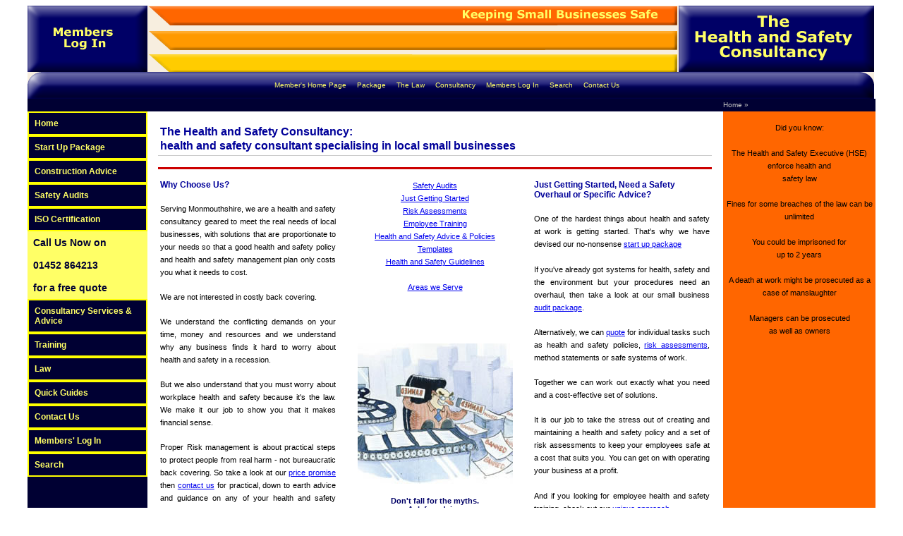

--- FILE ---
content_type: text/html
request_url: http://thehealthandsafetyconsultancy.co.uk/health_and_safety_consultant/monmouth_and_chepstow_monmouthshire.asp
body_size: 5125
content:

<!DOCTYPE html PUBLIC "-//W3C//DTD XHTML 1.0 Transitional//EN" "http://www.w3.org/TR/xhtml1/DTD/xhtml1-transitional.dtd">
<html xmlns="http://www.w3.org/1999/xhtml">
<head>
<meta http-equiv="Content-Type" content="text/html; charset=iso-8859-1" />
<title>Health and safety consultant and risk assessments for small businesses in Monmouthshire</title>
<meta name="Description" content="Health and Safety Consultant for small businesses in Monmouth, Chepstow and Monmouthsire, health and safety policy, risk assessments and COSHH" />
<meta name="Keywords" content="Monmouth, Chepstow, Monmouthshire, health and safety consultant, health and safety consultancy, safety, consultant, consultancy, risk assessments, risk assessment, COSHH, DSE, hazardous substances, health and safety plan, health and safety at work, workplace health and safety, health and safety policy, display screen equipment, self-catering cottages, accommodation, guest houses, bed and breakfast, fire risk assessments, health and safety law, on line risk assessments, COSHH assessments, COSHH risk assessments, health and safety policies, health and safety policy template, risk assessment templates" />
<meta name="google-site-verification" content="7R9y_VoK4d-GnizgXd4KuTIYBfg_VctPR0rnqADZAxc" />
<META name="y_key" content="a7bd73ba96ce11be" />


<link href="../text.css" rel="stylesheet" type="text/css" />
<link href="../hands2.css" rel="stylesheet" type="text/css" />


<script language="JavaScript1.2" type="text/javascript">
<!--
/***********************************************
* Auto Maximize Window Script- ï¿½ Dynamic Drive (www.dynamicdrive.com)
* This notice must stay intact for use
* Visit http://www.dynamicdrive.com/ for this script and 100's more.
***********************************************/
//-->
top.window.moveTo(0,0);
if (document.all) {
top.window.resizeTo(screen.availWidth,screen.availHeight);
}
else if (document.layers||document.getElementById) {
if (top.window.outerHeight<screen.availHeight||top.window.outerWidth<screen.availWidth){
top.window.outerHeight = screen.availHeight;
top.window.outerWidth = screen.availWidth;
}
}
</script>
<style type="text/css">
<!--
#container { width: 785px; margin: 0 15px 0 15px; /* top right bottom left */ padding: 0; background-color: #fff; } 
#container #top { margin: 0; padding: 0; width: 785px; float: left; border-bottom: #c00 solid 3px; } 
#container #col1 { width: 255px; float: left; } 
#container #col2outer { width: 520px; float: right; margin: 0; padding: 0; } 
#col2outer #col2mid { width: 255px; float: left; } 
#col2outer #col2side { width: 255px; float: right; } 
#container #footer { float: left; width: 785px; border-top: #c00 solid 3px; }
.style6 {color: #000099;
	font-weight: bold;
}
.content-box{border:1px solid #AFAFAF; border-radius:5px; -moz-border-radius: 5px; -webkit-border-radius:5px; -khtml-border-radius:5px;}  

.style7 {color: #FFFFFF}
-->
</style>

<script type="text/javascript">
<!--
/***********************************************
* Google analytics code, last code before end of header
***********************************************/
//-->
  var _gaq = _gaq || [];
  _gaq.push(['_setAccount', 'UA-19302431-3']);
  _gaq.push(['_trackPageview']);

  (function() {
    var ga = document.createElement('script'); ga.type = 'text/javascript'; ga.async = true;
    ga.src = ('https:' == document.location.protocol ? 'https://ssl' : 'http://www') + '.google-analytics.com/ga.js';
    var s = document.getElementsByTagName('script')[0]; s.parentNode.insertBefore(ga, s);
  })();
</script>
</head>
<body>
<center>
<table width="1202" border="0" cellspacing="0" cellpadding="0">
  <tr>
    <td colspan="3"><table width="1200" border="0" cellspacing="0" cellpadding="0">
  <tr>
    <td width="1200" height="94" colspan="3" valign="top"><a href="../login/login.asp"><img src="../images/hansbannertexture5.png" alt="The Health and Safety Consultant keeping small business safe" width="1200" height="94" border="0" /></a></td>
  </tr>
  <tr>
    <td height="38" colspan="3" valign="middle" background="../images/hands_header2.png"><div align="center"><a href="../login/login.asp" class="navigationtop">Member's Home Page </a> <a href="../package.asp" class="navigationtop">Package </a> <a href="../law1.asp" class="navigationtop">The Law </a> <a href="../advice.asp" class="navigationtop">Consultancy </a> <a href="../login/login.asp" class="navigationtop">Members Log In </a> <a href="../search.asp" class="navigationtop">Search </a> <a href="../CDONTSMailForm.asp" class="navigationtop">Contact Us </a></div></td>
  </tr>  
 </table>


</td>
  </tr>
  <tr>
    <td width="170" bgcolor="#000033">&nbsp;</td>
    <td width="816" bgcolor="#000033">&nbsp;</td>
    <td width="216" bgcolor="#000033"><div align="left" class="breadcrumb"><a href="../index.asp" class="breadcrumb">Home &raquo;</a></td>
  </tr>
  <tr>
    <td valign="top" bgcolor="#000033"><style type="text/css">
<!-- 
ul {font-size: 95%;text-align: left; margin: 0; padding: 0;} 
-->
</style>


<link href="../hands2.css" rel="stylesheet" type="text/css" />
</head>

<table width="166" border="0" cellspacing="0" cellpadding="0">
  <tr>
    <td width="166" align="left" rowspan="2" valign="top">
<ul>
<ul id="menul"> 
		<a href="../index.asp" class="navigation">Home</a> 
		<a href="javascript:toggle('packageli')"class="navigation">Start Up Package </a>
	    <ul id="packageli">
	     <a href="../package.asp" class="subnavigation">What's in the Package? </a> 
				 <a href="../additional_services.asp" class="subnavigation">Additional Services</a>
	    </ul>
	</ul>
	   <a href="../constructionadvice.asp" class="navigation">Construction Advice</a> 
				<a href="../safetyaudit.asp" class="navigation">Safety Audits</a>
	<a href="../ISO.asp" class="navigation">ISO Certification</a>
<a href="../CDONTSMailForm.asp" class="contact">Call Us Now on<br />
		<br />
		01452 864213<br />
		<br />
		for a free quote </a>
	
	
		

	  <a href="javascript:toggle('servicesli')"class="navigation">Consultancy Services &amp; Advice </a>
	  <ul id="servicesli">
	      <a href="../advice.asp" class="subnavigation">Health & Safty Advice and Audits</a>
		  <a href="../Family-run-business.asp" class="subnavigation">Family Businesses</a>
		  <a href="../risk_assessments.asp" class="subnavigation">Risk Assessments</a>
		  <a href="../fire.asp" class="subnavigation">Fire Safety</a>
		   <a href="../COSHH.asp" class="subnavigation">COSHH & Dangerous Substances</a>
		  <a href="../accommodation.asp" class="subnavigation">The Tourist Industry</a>
		 <a href="../construction.asp" class="subnavigation">Construction</a>
		 <a href="../locations.asp" class="subnavigation">Area we Serve</a>
		 <a href="../templates.asp" class="subnavigation">Templates</a>
        </ul>
  <a href="../training.asp" class="navigation">Training</a> 
  <a href="javascript:toggle('lawli')"class="navigation">Law</a>
	    <ul id="lawli">
	      <a href="../law1.asp" class="subnavigation">Overview</a>
		  <a href="../law2.asp" class="subnavigation">Meaning of Employers & Employees</a>
          <a href="../law3.asp" class="subnavigation">Liability of Managers</a>
          <a href="../law4.asp" class="subnavigation">Minimum Obligations</a>
          <a href="../guides.asp" class="subnavigation">Quick Guides </a>
       </ul>
	  
		<a href="../guides.asp" class="navigation">Quick Guides</a>
		<a href="../CDONTSMailForm.asp" class="navigation">Contact Us</a> 
		<a href="../login/login.asp" class="navigation">Members' Log In</a> 
		<a href="../search.asp" class="navigation">Search</a>
		
</ul>
</tr>
<script type="text/javascript"> 
document.getElementById('menul').style.listStyle="none";
document.getElementById('packageli').style.display="none"; // collapse list 
document.getElementById('servicesli').style.display="none"; // collapse list 
document.getElementById('lawli').style.display="none"; // collapse list 
function toggle(list){ 
var listElementStyle=document.getElementById(list).style; 
if (listElementStyle.display=="none"){ 
listElementStyle.display="block"; 
 }
else{ listElementStyle.display="none"; 
 } 
} </script>
</table>

</td>
    <td valign="top" bgcolor="#FFFFFF">
<div id="container"> 
<div id="top">
  <p class="h1">The Health and Safety Consultancy:<br />
    health and safety consultant specialising in local small businesses </p>
</div>
	<div id="col1"> 
	  <p align="left" class="h2_left">Why Choose Us? </p>
	  <p align="justify">	    Serving Monmouthshire, we are a health and safety consultancy  geared to meet the real needs of local businesses, with  solutions that are proportionate to your needs so that a good health and safety policy and health and safety management plan only costs you what it needs to cost. </p>
	  <p align="justify">We are not interested in costly back covering.</p>
	  <p align="justify">We  understand the conflicting  demands on your time, money and resources and we understand why any business finds it hard to worry about health and safety in a recession.</p>
	  
	  <p align="justify">But we also understand that you must worry about workplace health and safety because it's the law. We make it our job to show you that it makes financial sense.</p>
	  <p align="justify">Proper Risk management is about practical steps to protect people from real harm    - not bureaucratic back covering.  So take a look at our <a href="../risk_assessments.asp">price promise</a> then <a href="../CDONTSMailForm.asp">contact us</a> for practical, down to earth advice and guidance on any of your health and safety needs.</p>
	  </div> 
<div id="col2outer"> 
	<div id="col2mid">
	  <div align="center">
	    <p><a href="../safetyaudit.asp">Safety Audits</a><br />
		<a href="../package.asp">Just Getting Started</a><br />
	      <a href="../risk_assessments.asp">Risk Assessments</a><br />
	      <a href="../training.asp">Employee Training</a><br />
	      <a href="../advice.asp">Health and Safety Advice & Policies</a><br />
		     
	      <a href="../templates.asp">Templates</a><br />
	      <a href="../guides.asp">Health and Safety Guidelines </a><br />
	      <br />
	      <a href="../locations.asp">Areas we Serve </a></p>
	  </div>
	  <p align="center"><br />
	        <br />
	          <br />
	        <img src="../images/Mythsept08resize.jpg" alt="HSE Inspector with snow ball evaporator - HSE Myth of the Month" width="220" height="199" /><br />
	      <br />
	            <span class="bold">Don't fall for the myths. <br />
	            Ask for advice. <br />
              You will be pleasantly surprised. </span></p>
	  </p>
	  
	</div> 
	
	<div id="col2side">	  <p align="left" class="h2_left">Just Getting Started,  Need a Safety Overhaul or Specific Advice? </p>
	  <p align="justify">One of the hardest things about health and safety at work is getting started. That's why we have devised our no-nonsense <a href="../package.asp">start up  package</a><br />
	    <br />
	    If you've already got systems for health, safety and the environment but your procedures need an overhaul, then take a look at our small business <a href="../safetyaudit.asp">audit package</a>.</p>
	  <p align="justify"> Alternatively,  we can <a href="../CDONTSMailForm.asp">quote</a> for individual tasks such as health and safety policies, <a href="../risk_assessments.asp">risk assessments</a>, method statements or safe systems of work.</p>
	  <p align="justify">	     Together we can work out exactly what you need and a cost-effective set of solutions. </p>
	   <p align="justify">It is our job to  take the stress out of creating and maintaining a health and safety policy and a set of risk assessments to keep your employees safe at a cost that suits you. You can get on with operating your business at a profit.<br />
	    <br />
	    And if  you looking for employee health and safety training, check out our <a href="../training.asp">unique approach. </a><br />
	    <br />
	    </p>
	</div> 
</div> 
	<div id="footer"> 
	<p align="center">&nbsp;</p> 
	</div> 
</div></td>
    <td valign="top" bgcolor="#FF6600"><div align="center">
      <p>Did you know: 
        
        <br />
          <br />
        The Health and Safety Executive (HSE) enforce health and <br />
        safety law
        
        <br />
        <br />
        Fines for some breaches of the law can be unlimited
        
        <br />
        <br />
        You could be imprisoned for <br />
        up to 2 years
        
        <br />
        <br />
        A death at work might be prosecuted as a case of manslaughter 
        
        <br />
        <br />
        Managers can be prosecuted <br />
        as well as owners 
        <br />
        <br />
      <br />
        <br />
      </p>
    </div></td>
  </tr>
  <tr>
    <td colspan="3"><table width="1200" border="0" cellspacing="0" cellpadding="0">
  <tr>
    <tr>
    <td height="32" colspan="3" valign="middle" bgcolor="#000033"><div align="center" class="bottom_breadcrumb"><a href="../terms.asp" class="bottom_breadcrumb">Terms & Conditions </a> <a href="../CDONTSMailForm.asp" class="bottom_breadcrumb">Contact Us </a><a href="../../members/Privacy Policy Member Only.doc" class="bottom_breadcrumb">Privacy Policy </a><a href="../guides.asp" class="bottom_breadcrumb">Quick Guides</a><a href="../locations.asp" class="bottom_breadcrumb">Areas we Serve</a> </div></td>
  </tr>
 </table>


</td>
  </tr>
</table>
</center>
</body>
</html>


--- FILE ---
content_type: text/css
request_url: http://thehealthandsafetyconsultancy.co.uk/text.css
body_size: 637
content:
.main2 {
	font-family: Verdana, Arial, Helvetica, sans-serif;
	font-size: 11px;
	color: #000000;
	line-height: 12px;
	padding-left: 6px;
	padding-right: 6px;
	padding-top: 3px;
	padding-bottom: 0px;
	text-align: justify;
	list-style-position: inside;
	
	
}
.main2 a:link {
	color: #000099;
}
.main2 a:visited {
	color:#663333
}

.main2red {
	font-family: Verdana, Arial, Helvetica, sans-serif;
	font-size: 10px;
	color: #660000;
	line-height: 12px;
	padding-left: 6px;
	padding-right: 6px;
	padding-top: 3px;
	padding-bottom: 0px;
	
}
.italicsbold {
	font-family: Verdana, Arial, Helvetica, sans-serif;
	font-size: 11px;
	line-height: 18px;
	font-weight: bold;
	color: #990000;
}

/** new styles added for menu page **/

.breadcrumb {
	font-family: Verdana, Arial, Helvetica, sans-serif;
	font-size: 10px;
	color: #C0C0C0;
	line-height: 12px;
	padding: 0px;
	margin: 0px;
	text-decoration: none;
}

.bottom_breadcrumb {
	font-family: Verdana, Arial, Helvetica, sans-serif;
	font-size: 10px;
	color: #C0C0C0;
	line-height: 12px;
	padding: 0px;
	margin: 0px;
	text-decoration: none;
	padding-right: 12px;
}
.h1 {
	padding: 3px 3px 3px 3px;
	border-bottom: 1px solid #CCCCCC;
	color: #000099;
	font-family: Verdana, Arial, Helvetica, sans-serif;
	font-size: 16px;
	font-weight: bold;
	line-height: 20px;
}

.h2 {
	font-family: Verdana, Arial, Helvetica, sans-serif;
	font-weight: bold;
	font-size: 12px;
	color: #000099;
	line-height: 14px;
	padding: 3px 3px 3px 3px;
	margin: 0px;
	list-style-type: none;
	text-align: center;
}
.h2_left {
	font-family: Verdana, Arial, Helvetica, sans-serif;
	font-size: 12px;
	font-weight: bold;
	color: #000099;
	line-height: 14px;
	text-align: left;
	padding: 3px 3px 3px 3px;
}


.main {
	font-family: Verdana, Arial, Helvetica, sans-serif;
	font-size: 10px;
	color: #000000;
	line-height: 12px;
	padding: 3px 22px;
	margin: 0px;
	list-style-type: none;
	text-align: justify;
	padding-bottom: 0px;
	height: 12px;
}
 


--- FILE ---
content_type: text/css
request_url: http://thehealthandsafetyconsultancy.co.uk/hands2.css
body_size: 949
content:
/* CSS Document */

p{
font-family: Verdana, Arial, Helvetica, sans-serif;
font-size: 11px;
color: #000000;
line-height: 18px;
padding: 3px;
}
.bold {
	font-family: Verdana, sans-serif;
	font-size: 11px;
	line-height: 12px;
	font-weight: bold;
	color: #000066;
}
.navigation {
	font-family: Verdana, sans-serif;
	font-size: 12px;
	font-style: normal;
	font-weight: bold;
	color: #FFFF66;
	text-decoration: none;
	display: block;
	padding: 8px;
	width: 150px;
	background-color: #000033;
	border-color: #FFFF00;
}
.navigation:link, .navigation:visited {
	font-family: Verdana, Arial, Helvetica, sans-serif;
	font-size: 12px;
	font-style: normal;
	font-weight: bold;
	color: #FFFF66;
	display: block;
	padding: 8px;
	width: 150px;
	text-decoration: none;
	background-color: #000033;
	border-color: #FFFF00;
	border-bottom-color: #FFFF00;
	border-bottom-style: solid;
	border-bottom-width: 2px;
	border-left-color: #FFFF00;
	border-left-style: solid;
	border-left-width: 2px;
	border-right-color: #FFFF00;
	border-right-style: solid;
	border-right-width: 2px;
	border-top-color: #FFFF00;
	border-top-width: 2px;
	border-top-style: solid;
	}

.navigation:hover {
	font-family: Verdana, Arial, Helvetica, sans-serif;
	font-size: 12px;
	font-style: normal;
	font-weight: bold;
	color: #FFFFFF;
	display: block;
	padding: 8px;
	width: 150px;
	text-decoration: none;
	background-color: #FF9900;
	border-color: #FF9900;
}
.navigationtop {
	font-family: Verdana, Arial, Helvetica, sans-serif;
	font-size: 10px;
	font-style: normal;
	font-weight: normal;
	color: #FFFF66;
	text-decoration: none;
	padding-right: 12px;
}
.menumembers {
	font-family: Verdana, sans-serif;
	font-size: 12px;
	font-style: normal;
	font-weight: bold;
	color: #FFFF66;
	text-decoration: none;
	display: block;
	padding: 8px;
	width: 195px;
	background-color: #000033;
	border-color: #FFFF00;
}
.menumembers:link, .menumembers:visited {
	font-family: Verdana, Arial, Helvetica, sans-serif;
	font-size: 12px;
	font-style: normal;
	font-weight: bold;
	color: #FFFF66;
	display: block;
	padding: 8px;
	width: 195px;
	text-decoration: none;
	background-color: #000033;
	border-color: #FFFF00;
	border-bottom-color: #FFFF00;
	border-bottom-style: solid;
	border-bottom-width: 2px;
	border-left-color: #FFFF00;
	border-left-style: solid;
	border-left-width: 2px;
	border-right-color: #FFFF00;
	border-right-style: solid;
	border-right-width: 2px;
	border-top-color: #FFFF00;
	border-top-width: 2px;
	border-top-style: solid;
	}

.menumembers:hover {
	font-family: Verdana, Arial, Helvetica, sans-serif;
	font-size: 12px;
	font-style: normal;
	font-weight: bold;
	color: #FFFFFF;
	display: block;
	padding: 8px;
	width: 195px;
	text-decoration: none;
	background-color: #FF9900;
	border-color: #FF9900;
}

.subnavigation {
	font-family: Verdana, sans-serif;
	font-size: 10px;
	font-style: normal;
	font-weight: bold;
	color: #FFFFFF;
	text-decoration: none;
	display: block;
	padding: 8px;
	width: 150px;
	background-color: #CC0033;
	border-color: #FFFF00;
}
.subnavigation:link, .subnavigation:visited {
	font-family: Verdana, Arial, Helvetica, sans-serif;
	font-size: 10px;
	font-style: normal;
	font-weight: bold;
	color: #FFFF66;
	display: block;
	padding: 8px;
	width: 150px;
	text-decoration: none;
	background-color: #CC0033;
	border-color: #FFFF00;
	border-bottom-color: #FFFF00;
	border-bottom-style: solid;
	border-bottom-width: 2px;
	border-left-color: #FFFF00;
	border-left-style: solid;
	border-left-width: 2px;
	border-right-color: #FFFF00;
	border-right-style: solid;
	border-right-width: 2px;
	border-top-color: #FFFF00;
	border-top-width: 2px;
	border-top-style: solid;
	}

.subnavigation:hover {
	font-family: Verdana, Arial, Helvetica, sans-serif;
	font-size: 10px;
	font-style: normal;
	font-weight: bold;
	color: #000033;
	display: block;
	padding: 8px;
	width: 150px;
	text-decoration: none;
	background-color: #FFFF33;
	border-color: #FFFF33;
}

.optionnnavigation {
	font-family: Verdana, sans-serif;
	font-size: 10px;
	font-style: normal;
	font-weight: bold;
	color: #FFFFFF;
	text-decoration: none;
	display: block;
	padding: 8px;
	width: auto;
	background-color: #CC0033;
	border-color: #FFFF00;
}
.optionnavigation:link, .optionnavigation:visited {
	font-family: Verdana, Arial, Helvetica, sans-serif;
	font-size: 10px;
	font-style: normal;
	font-weight: bold;
	color: #FFFF66;
	display: block;
	padding: 8px;
	width: auto;
	text-decoration: none;
	background-color: #CC0033;
	border-color: #FFFF00;
	border-bottom-color: #FFFF00;
	border-bottom-style: solid;
	border-bottom-width: 2px;
	border-left-color: #FFFF00;
	border-left-style: solid;
	border-left-width: 2px;
	border-right-color: #FFFF00;
	border-right-style: solid;
	border-right-width: 2px;
	border-top-color: #FFFF00;
	border-top-width: 2px;
	border-top-style: solid;
	}

.optionnavigation:hover {
	font-family: Verdana, Arial, Helvetica, sans-serif;
	font-size: 10px;
	font-style: normal;
	font-weight: bold;
	color: #000033;
	display: block;
	padding: 8px;
	width: auto;
	text-decoration: none;
	background-color: #FFFF33;
	border-color: #FFFF33;
}

.contact {
	font-family: Verdana, Arial, Helvetica, sans-serif;
	font-size: 14px;
	font-style: normal;
	font-weight: bold;
	color: #000033;
	display: block;
	padding: 8px;
	width: 154px;
	text-decoration: none;
	background-color: #FFFF66;
	border-color: #FFFF33;
}
